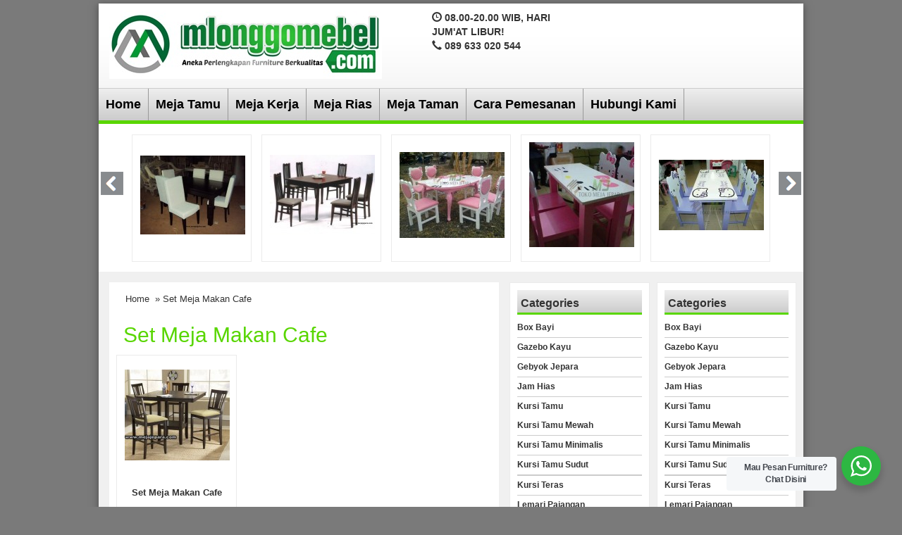

--- FILE ---
content_type: text/html; charset=UTF-7
request_url: https://www.mejajepara.com/tag/set-meja-makan-cafe/
body_size: 10186
content:
<!DOCTYPE html>
<!--[if IE]>
<script src="https://html5shiv.googlecode.com/svn/trunk/html5.js"></script>
<![endif]-->
<head>
	<script async src="https://pagead2.googlesyndication.com/pagead/js/adsbygoogle.js?client=ca-pub-9260159144675270" crossorigin="anonymous" type="59a63354d6b7dfb6846dca58-text/javascript"></script>
	<script async src="https://pagead2.googlesyndication.com/pagead/js/adsbygoogle.js?client=ca-pub-8585049478435702" crossorigin="anonymous" type="59a63354d6b7dfb6846dca58-text/javascript"></script>
	<script async src="https://pagead2.googlesyndication.com/pagead/js/adsbygoogle.js?client=ca-pub-1026138133362045" crossorigin="anonymous" type="59a63354d6b7dfb6846dca58-text/javascript"></script>
<meta charset="utf-8">
<title> Set Meja Makan Cafe Archives - Meja Jepara - Meja Jepara</title>

<meta http-equiv="X-UA-Compatible" content="IE=edge"> 
<meta http-equiv="content-type" content="text/html; charset=UTF-8">
<meta name="viewport" content="width=device-width, initial-scale=1.0">
<link href="https://www.mejajepara.com/wp-content/themes/WP-Agen/css/bootstrap.min.css" rel="stylesheet" type="text/css" media="screen,print">
<link href="https://www.mejajepara.com/wp-content/themes/WP-Agen/style.css" rel="stylesheet" type="text/css" />
<link rel="stylesheet" type="text/css" href="https://www.mejajepara.com/wp-content/themes/WP-Agen/css/settings.css" media="screen" />
<link rel="pingback" href="https://www.mejajepara.com/xmlrpc.php" />
<link rel="Shortcut Icon" href="https://www.mejajepara.com/wp-content/themes/WP-Agen/images/favicon.ico" type="image/x-icon" />
<meta name='robots' content='index, follow, max-image-preview:large, max-snippet:-1, max-video-preview:-1' />

	<!-- This site is optimized with the Yoast SEO plugin v23.5 - https://yoast.com/wordpress/plugins/seo/ -->
	<link rel="canonical" href="https://www.mejajepara.com/tag/set-meja-makan-cafe/" />
	<meta property="og:locale" content="en_US" />
	<meta property="og:type" content="article" />
	<meta property="og:title" content="Set Meja Makan Cafe Archives - Meja Jepara" />
	<meta property="og:url" content="https://www.mejajepara.com/tag/set-meja-makan-cafe/" />
	<meta property="og:site_name" content="Meja Jepara" />
	<meta name="twitter:card" content="summary_large_image" />
	<script type="application/ld+json" class="yoast-schema-graph">{"@context":"https://schema.org","@graph":[{"@type":"CollectionPage","@id":"https://www.mejajepara.com/tag/set-meja-makan-cafe/","url":"https://www.mejajepara.com/tag/set-meja-makan-cafe/","name":"Set Meja Makan Cafe Archives - Meja Jepara","isPartOf":{"@id":"https://www.mejajepara.com/#website"},"primaryImageOfPage":{"@id":"https://www.mejajepara.com/tag/set-meja-makan-cafe/#primaryimage"},"image":{"@id":"https://www.mejajepara.com/tag/set-meja-makan-cafe/#primaryimage"},"thumbnailUrl":"https://www.mejajepara.com/wp-content/uploads/2014/04/MJ-MM73-Set-Meja-Makan-Cafe.jpg","breadcrumb":{"@id":"https://www.mejajepara.com/tag/set-meja-makan-cafe/#breadcrumb"},"inLanguage":"en-US"},{"@type":"ImageObject","inLanguage":"en-US","@id":"https://www.mejajepara.com/tag/set-meja-makan-cafe/#primaryimage","url":"https://www.mejajepara.com/wp-content/uploads/2014/04/MJ-MM73-Set-Meja-Makan-Cafe.jpg","contentUrl":"https://www.mejajepara.com/wp-content/uploads/2014/04/MJ-MM73-Set-Meja-Makan-Cafe.jpg","width":404,"height":350,"caption":"MJ-MM73-Set-Meja-Makan-Cafe"},{"@type":"BreadcrumbList","@id":"https://www.mejajepara.com/tag/set-meja-makan-cafe/#breadcrumb","itemListElement":[{"@type":"ListItem","position":1,"name":"Home","item":"https://www.mejajepara.com/"},{"@type":"ListItem","position":2,"name":"Set Meja Makan Cafe"}]},{"@type":"WebSite","@id":"https://www.mejajepara.com/#website","url":"https://www.mejajepara.com/","name":"Meja Jepara","description":"Jual Berbagai Model Meja","potentialAction":[{"@type":"SearchAction","target":{"@type":"EntryPoint","urlTemplate":"https://www.mejajepara.com/?s={search_term_string}"},"query-input":{"@type":"PropertyValueSpecification","valueRequired":true,"valueName":"search_term_string"}}],"inLanguage":"en-US"}]}</script>
	<!-- / Yoast SEO plugin. -->


<link rel='dns-prefetch' href='//www.mejajepara.com' />
<script type="59a63354d6b7dfb6846dca58-text/javascript">
/* <![CDATA[ */
window._wpemojiSettings = {"baseUrl":"https:\/\/s.w.org\/images\/core\/emoji\/15.0.3\/72x72\/","ext":".png","svgUrl":"https:\/\/s.w.org\/images\/core\/emoji\/15.0.3\/svg\/","svgExt":".svg","source":{"concatemoji":"https:\/\/www.mejajepara.com\/wp-includes\/js\/wp-emoji-release.min.js"}};
/*! This file is auto-generated */
!function(i,n){var o,s,e;function c(e){try{var t={supportTests:e,timestamp:(new Date).valueOf()};sessionStorage.setItem(o,JSON.stringify(t))}catch(e){}}function p(e,t,n){e.clearRect(0,0,e.canvas.width,e.canvas.height),e.fillText(t,0,0);var t=new Uint32Array(e.getImageData(0,0,e.canvas.width,e.canvas.height).data),r=(e.clearRect(0,0,e.canvas.width,e.canvas.height),e.fillText(n,0,0),new Uint32Array(e.getImageData(0,0,e.canvas.width,e.canvas.height).data));return t.every(function(e,t){return e===r[t]})}function u(e,t,n){switch(t){case"flag":return n(e,"\ud83c\udff3\ufe0f\u200d\u26a7\ufe0f","\ud83c\udff3\ufe0f\u200b\u26a7\ufe0f")?!1:!n(e,"\ud83c\uddfa\ud83c\uddf3","\ud83c\uddfa\u200b\ud83c\uddf3")&&!n(e,"\ud83c\udff4\udb40\udc67\udb40\udc62\udb40\udc65\udb40\udc6e\udb40\udc67\udb40\udc7f","\ud83c\udff4\u200b\udb40\udc67\u200b\udb40\udc62\u200b\udb40\udc65\u200b\udb40\udc6e\u200b\udb40\udc67\u200b\udb40\udc7f");case"emoji":return!n(e,"\ud83d\udc26\u200d\u2b1b","\ud83d\udc26\u200b\u2b1b")}return!1}function f(e,t,n){var r="undefined"!=typeof WorkerGlobalScope&&self instanceof WorkerGlobalScope?new OffscreenCanvas(300,150):i.createElement("canvas"),a=r.getContext("2d",{willReadFrequently:!0}),o=(a.textBaseline="top",a.font="600 32px Arial",{});return e.forEach(function(e){o[e]=t(a,e,n)}),o}function t(e){var t=i.createElement("script");t.src=e,t.defer=!0,i.head.appendChild(t)}"undefined"!=typeof Promise&&(o="wpEmojiSettingsSupports",s=["flag","emoji"],n.supports={everything:!0,everythingExceptFlag:!0},e=new Promise(function(e){i.addEventListener("DOMContentLoaded",e,{once:!0})}),new Promise(function(t){var n=function(){try{var e=JSON.parse(sessionStorage.getItem(o));if("object"==typeof e&&"number"==typeof e.timestamp&&(new Date).valueOf()<e.timestamp+604800&&"object"==typeof e.supportTests)return e.supportTests}catch(e){}return null}();if(!n){if("undefined"!=typeof Worker&&"undefined"!=typeof OffscreenCanvas&&"undefined"!=typeof URL&&URL.createObjectURL&&"undefined"!=typeof Blob)try{var e="postMessage("+f.toString()+"("+[JSON.stringify(s),u.toString(),p.toString()].join(",")+"));",r=new Blob([e],{type:"text/javascript"}),a=new Worker(URL.createObjectURL(r),{name:"wpTestEmojiSupports"});return void(a.onmessage=function(e){c(n=e.data),a.terminate(),t(n)})}catch(e){}c(n=f(s,u,p))}t(n)}).then(function(e){for(var t in e)n.supports[t]=e[t],n.supports.everything=n.supports.everything&&n.supports[t],"flag"!==t&&(n.supports.everythingExceptFlag=n.supports.everythingExceptFlag&&n.supports[t]);n.supports.everythingExceptFlag=n.supports.everythingExceptFlag&&!n.supports.flag,n.DOMReady=!1,n.readyCallback=function(){n.DOMReady=!0}}).then(function(){return e}).then(function(){var e;n.supports.everything||(n.readyCallback(),(e=n.source||{}).concatemoji?t(e.concatemoji):e.wpemoji&&e.twemoji&&(t(e.twemoji),t(e.wpemoji)))}))}((window,document),window._wpemojiSettings);
/* ]]> */
</script>
<style id='wp-emoji-styles-inline-css' type='text/css'>

	img.wp-smiley, img.emoji {
		display: inline !important;
		border: none !important;
		box-shadow: none !important;
		height: 1em !important;
		width: 1em !important;
		margin: 0 0.07em !important;
		vertical-align: -0.1em !important;
		background: none !important;
		padding: 0 !important;
	}
</style>
<link rel='stylesheet' id='wp-block-library-css' href='https://www.mejajepara.com/wp-includes/css/dist/block-library/style.min.css' type='text/css' media='all' />
<link rel='stylesheet' id='wp-components-css' href='https://www.mejajepara.com/wp-includes/css/dist/components/style.min.css' type='text/css' media='all' />
<link rel='stylesheet' id='wp-preferences-css' href='https://www.mejajepara.com/wp-includes/css/dist/preferences/style.min.css' type='text/css' media='all' />
<link rel='stylesheet' id='wp-block-editor-css' href='https://www.mejajepara.com/wp-includes/css/dist/block-editor/style.min.css' type='text/css' media='all' />
<link rel='stylesheet' id='wp-reusable-blocks-css' href='https://www.mejajepara.com/wp-includes/css/dist/reusable-blocks/style.min.css' type='text/css' media='all' />
<link rel='stylesheet' id='wp-patterns-css' href='https://www.mejajepara.com/wp-includes/css/dist/patterns/style.min.css' type='text/css' media='all' />
<link rel='stylesheet' id='wp-editor-css' href='https://www.mejajepara.com/wp-includes/css/dist/editor/style.min.css' type='text/css' media='all' />
<link rel='stylesheet' id='nta_whatsapp-style-css-css' href='https://www.mejajepara.com/wp-content/plugins/whatsapp-for-wordpress/dist/blocks.style.build.css' type='text/css' media='all' />
<style id='classic-theme-styles-inline-css' type='text/css'>
/*! This file is auto-generated */
.wp-block-button__link{color:#fff;background-color:#32373c;border-radius:9999px;box-shadow:none;text-decoration:none;padding:calc(.667em + 2px) calc(1.333em + 2px);font-size:1.125em}.wp-block-file__button{background:#32373c;color:#fff;text-decoration:none}
</style>
<style id='global-styles-inline-css' type='text/css'>
:root{--wp--preset--aspect-ratio--square: 1;--wp--preset--aspect-ratio--4-3: 4/3;--wp--preset--aspect-ratio--3-4: 3/4;--wp--preset--aspect-ratio--3-2: 3/2;--wp--preset--aspect-ratio--2-3: 2/3;--wp--preset--aspect-ratio--16-9: 16/9;--wp--preset--aspect-ratio--9-16: 9/16;--wp--preset--color--black: #000000;--wp--preset--color--cyan-bluish-gray: #abb8c3;--wp--preset--color--white: #ffffff;--wp--preset--color--pale-pink: #f78da7;--wp--preset--color--vivid-red: #cf2e2e;--wp--preset--color--luminous-vivid-orange: #ff6900;--wp--preset--color--luminous-vivid-amber: #fcb900;--wp--preset--color--light-green-cyan: #7bdcb5;--wp--preset--color--vivid-green-cyan: #00d084;--wp--preset--color--pale-cyan-blue: #8ed1fc;--wp--preset--color--vivid-cyan-blue: #0693e3;--wp--preset--color--vivid-purple: #9b51e0;--wp--preset--gradient--vivid-cyan-blue-to-vivid-purple: linear-gradient(135deg,rgba(6,147,227,1) 0%,rgb(155,81,224) 100%);--wp--preset--gradient--light-green-cyan-to-vivid-green-cyan: linear-gradient(135deg,rgb(122,220,180) 0%,rgb(0,208,130) 100%);--wp--preset--gradient--luminous-vivid-amber-to-luminous-vivid-orange: linear-gradient(135deg,rgba(252,185,0,1) 0%,rgba(255,105,0,1) 100%);--wp--preset--gradient--luminous-vivid-orange-to-vivid-red: linear-gradient(135deg,rgba(255,105,0,1) 0%,rgb(207,46,46) 100%);--wp--preset--gradient--very-light-gray-to-cyan-bluish-gray: linear-gradient(135deg,rgb(238,238,238) 0%,rgb(169,184,195) 100%);--wp--preset--gradient--cool-to-warm-spectrum: linear-gradient(135deg,rgb(74,234,220) 0%,rgb(151,120,209) 20%,rgb(207,42,186) 40%,rgb(238,44,130) 60%,rgb(251,105,98) 80%,rgb(254,248,76) 100%);--wp--preset--gradient--blush-light-purple: linear-gradient(135deg,rgb(255,206,236) 0%,rgb(152,150,240) 100%);--wp--preset--gradient--blush-bordeaux: linear-gradient(135deg,rgb(254,205,165) 0%,rgb(254,45,45) 50%,rgb(107,0,62) 100%);--wp--preset--gradient--luminous-dusk: linear-gradient(135deg,rgb(255,203,112) 0%,rgb(199,81,192) 50%,rgb(65,88,208) 100%);--wp--preset--gradient--pale-ocean: linear-gradient(135deg,rgb(255,245,203) 0%,rgb(182,227,212) 50%,rgb(51,167,181) 100%);--wp--preset--gradient--electric-grass: linear-gradient(135deg,rgb(202,248,128) 0%,rgb(113,206,126) 100%);--wp--preset--gradient--midnight: linear-gradient(135deg,rgb(2,3,129) 0%,rgb(40,116,252) 100%);--wp--preset--font-size--small: 13px;--wp--preset--font-size--medium: 20px;--wp--preset--font-size--large: 36px;--wp--preset--font-size--x-large: 42px;--wp--preset--spacing--20: 0.44rem;--wp--preset--spacing--30: 0.67rem;--wp--preset--spacing--40: 1rem;--wp--preset--spacing--50: 1.5rem;--wp--preset--spacing--60: 2.25rem;--wp--preset--spacing--70: 3.38rem;--wp--preset--spacing--80: 5.06rem;--wp--preset--shadow--natural: 6px 6px 9px rgba(0, 0, 0, 0.2);--wp--preset--shadow--deep: 12px 12px 50px rgba(0, 0, 0, 0.4);--wp--preset--shadow--sharp: 6px 6px 0px rgba(0, 0, 0, 0.2);--wp--preset--shadow--outlined: 6px 6px 0px -3px rgba(255, 255, 255, 1), 6px 6px rgba(0, 0, 0, 1);--wp--preset--shadow--crisp: 6px 6px 0px rgba(0, 0, 0, 1);}:where(.is-layout-flex){gap: 0.5em;}:where(.is-layout-grid){gap: 0.5em;}body .is-layout-flex{display: flex;}.is-layout-flex{flex-wrap: wrap;align-items: center;}.is-layout-flex > :is(*, div){margin: 0;}body .is-layout-grid{display: grid;}.is-layout-grid > :is(*, div){margin: 0;}:where(.wp-block-columns.is-layout-flex){gap: 2em;}:where(.wp-block-columns.is-layout-grid){gap: 2em;}:where(.wp-block-post-template.is-layout-flex){gap: 1.25em;}:where(.wp-block-post-template.is-layout-grid){gap: 1.25em;}.has-black-color{color: var(--wp--preset--color--black) !important;}.has-cyan-bluish-gray-color{color: var(--wp--preset--color--cyan-bluish-gray) !important;}.has-white-color{color: var(--wp--preset--color--white) !important;}.has-pale-pink-color{color: var(--wp--preset--color--pale-pink) !important;}.has-vivid-red-color{color: var(--wp--preset--color--vivid-red) !important;}.has-luminous-vivid-orange-color{color: var(--wp--preset--color--luminous-vivid-orange) !important;}.has-luminous-vivid-amber-color{color: var(--wp--preset--color--luminous-vivid-amber) !important;}.has-light-green-cyan-color{color: var(--wp--preset--color--light-green-cyan) !important;}.has-vivid-green-cyan-color{color: var(--wp--preset--color--vivid-green-cyan) !important;}.has-pale-cyan-blue-color{color: var(--wp--preset--color--pale-cyan-blue) !important;}.has-vivid-cyan-blue-color{color: var(--wp--preset--color--vivid-cyan-blue) !important;}.has-vivid-purple-color{color: var(--wp--preset--color--vivid-purple) !important;}.has-black-background-color{background-color: var(--wp--preset--color--black) !important;}.has-cyan-bluish-gray-background-color{background-color: var(--wp--preset--color--cyan-bluish-gray) !important;}.has-white-background-color{background-color: var(--wp--preset--color--white) !important;}.has-pale-pink-background-color{background-color: var(--wp--preset--color--pale-pink) !important;}.has-vivid-red-background-color{background-color: var(--wp--preset--color--vivid-red) !important;}.has-luminous-vivid-orange-background-color{background-color: var(--wp--preset--color--luminous-vivid-orange) !important;}.has-luminous-vivid-amber-background-color{background-color: var(--wp--preset--color--luminous-vivid-amber) !important;}.has-light-green-cyan-background-color{background-color: var(--wp--preset--color--light-green-cyan) !important;}.has-vivid-green-cyan-background-color{background-color: var(--wp--preset--color--vivid-green-cyan) !important;}.has-pale-cyan-blue-background-color{background-color: var(--wp--preset--color--pale-cyan-blue) !important;}.has-vivid-cyan-blue-background-color{background-color: var(--wp--preset--color--vivid-cyan-blue) !important;}.has-vivid-purple-background-color{background-color: var(--wp--preset--color--vivid-purple) !important;}.has-black-border-color{border-color: var(--wp--preset--color--black) !important;}.has-cyan-bluish-gray-border-color{border-color: var(--wp--preset--color--cyan-bluish-gray) !important;}.has-white-border-color{border-color: var(--wp--preset--color--white) !important;}.has-pale-pink-border-color{border-color: var(--wp--preset--color--pale-pink) !important;}.has-vivid-red-border-color{border-color: var(--wp--preset--color--vivid-red) !important;}.has-luminous-vivid-orange-border-color{border-color: var(--wp--preset--color--luminous-vivid-orange) !important;}.has-luminous-vivid-amber-border-color{border-color: var(--wp--preset--color--luminous-vivid-amber) !important;}.has-light-green-cyan-border-color{border-color: var(--wp--preset--color--light-green-cyan) !important;}.has-vivid-green-cyan-border-color{border-color: var(--wp--preset--color--vivid-green-cyan) !important;}.has-pale-cyan-blue-border-color{border-color: var(--wp--preset--color--pale-cyan-blue) !important;}.has-vivid-cyan-blue-border-color{border-color: var(--wp--preset--color--vivid-cyan-blue) !important;}.has-vivid-purple-border-color{border-color: var(--wp--preset--color--vivid-purple) !important;}.has-vivid-cyan-blue-to-vivid-purple-gradient-background{background: var(--wp--preset--gradient--vivid-cyan-blue-to-vivid-purple) !important;}.has-light-green-cyan-to-vivid-green-cyan-gradient-background{background: var(--wp--preset--gradient--light-green-cyan-to-vivid-green-cyan) !important;}.has-luminous-vivid-amber-to-luminous-vivid-orange-gradient-background{background: var(--wp--preset--gradient--luminous-vivid-amber-to-luminous-vivid-orange) !important;}.has-luminous-vivid-orange-to-vivid-red-gradient-background{background: var(--wp--preset--gradient--luminous-vivid-orange-to-vivid-red) !important;}.has-very-light-gray-to-cyan-bluish-gray-gradient-background{background: var(--wp--preset--gradient--very-light-gray-to-cyan-bluish-gray) !important;}.has-cool-to-warm-spectrum-gradient-background{background: var(--wp--preset--gradient--cool-to-warm-spectrum) !important;}.has-blush-light-purple-gradient-background{background: var(--wp--preset--gradient--blush-light-purple) !important;}.has-blush-bordeaux-gradient-background{background: var(--wp--preset--gradient--blush-bordeaux) !important;}.has-luminous-dusk-gradient-background{background: var(--wp--preset--gradient--luminous-dusk) !important;}.has-pale-ocean-gradient-background{background: var(--wp--preset--gradient--pale-ocean) !important;}.has-electric-grass-gradient-background{background: var(--wp--preset--gradient--electric-grass) !important;}.has-midnight-gradient-background{background: var(--wp--preset--gradient--midnight) !important;}.has-small-font-size{font-size: var(--wp--preset--font-size--small) !important;}.has-medium-font-size{font-size: var(--wp--preset--font-size--medium) !important;}.has-large-font-size{font-size: var(--wp--preset--font-size--large) !important;}.has-x-large-font-size{font-size: var(--wp--preset--font-size--x-large) !important;}
:where(.wp-block-post-template.is-layout-flex){gap: 1.25em;}:where(.wp-block-post-template.is-layout-grid){gap: 1.25em;}
:where(.wp-block-columns.is-layout-flex){gap: 2em;}:where(.wp-block-columns.is-layout-grid){gap: 2em;}
:root :where(.wp-block-pullquote){font-size: 1.5em;line-height: 1.6;}
</style>
<link rel='stylesheet' id='nta-css-popup-css' href='https://www.mejajepara.com/wp-content/plugins/whatsapp-for-wordpress/assets/css/style.css' type='text/css' media='all' />
<script type="59a63354d6b7dfb6846dca58-text/javascript" src="https://www.mejajepara.com/wp-includes/js/jquery/jquery.min.js" id="jquery-core-js"></script>
<script type="59a63354d6b7dfb6846dca58-text/javascript" src="https://www.mejajepara.com/wp-includes/js/jquery/jquery-migrate.min.js" id="jquery-migrate-js"></script>
<script type="59a63354d6b7dfb6846dca58-text/javascript" id="nta-js-popup-js-extra">
/* <![CDATA[ */
var ntawaAjax = {"url":"https:\/\/www.mejajepara.com\/wp-admin\/admin-ajax.php"};
/* ]]> */
</script>
<script type="59a63354d6b7dfb6846dca58-text/javascript" src="https://www.mejajepara.com/wp-content/plugins/whatsapp-for-wordpress/assets/js/main.js" id="nta-js-popup-js"></script>
<link rel="https://api.w.org/" href="https://www.mejajepara.com/wp-json/" /><link rel="alternate" title="JSON" type="application/json" href="https://www.mejajepara.com/wp-json/wp/v2/tags/1058" /><link rel="EditURI" type="application/rsd+xml" title="RSD" href="https://www.mejajepara.com/xmlrpc.php?rsd" />

<style type="text/css">
body{
background-color:#7A7A7A;}
a{color:#59d600;}
h1{	color:#59d600;}
h2{color:#59d600;}
h3{color:#59d600;}
h4{color:#59d600;}
h5{color:#59d600;}
h6{color:#59d600;}
.wpagen-harga{ color:#000000; }
.box ul li a:hover {background-color: #59d600;}
.beli, .beli:visited{
	color: #59d600;

}
#search{background-color: #59d600;}
#nav{
	border-bottom-color: #59d600;
}
.box h4{border-bottom-color: #59d600;}
.wp-pagenavi a:hover{color:#FFFFFF;background-color:#59d600;}
.current{color:#FFFFFF;background-color:#59d600;}
#status li.active {	background-color:#59d600;	}
#wizard {border:5px solid #59d600;}
#wizard .next {	background-color:;}
a.activator{ background-color:;}
#wizard .buttonku{background-color:#000;}
.blog-list li .btn {
	background: #59d600;
}
.btn{background-color: #59d600;color:#fff;}
#newsticker>div{background-color: #59d600;width:100%;height:24px;overflow:hidden;padding-bottom:5px}
.keranjang-toggle {background: #59d600;}
.tombol-toggle {background: #59d600;}
.box2{background-color:#59d600;}
.testimoni-slide li{background-color:#59d600;
}
.naviku a{background-color:#59d600;}
</style>
        <style>
            .wa__stt_offline{
                pointer-events: none;
            }

            .wa__button_text_only_me .wa__btn_txt{
                padding-top: 16px !important;
                padding-bottom: 15px !important;
            }

            .wa__popup_content_item .wa__cs_img_wrap{
                width: 48px;
                height: 48px;
            }

            .wa__popup_chat_box .wa__popup_heading{
                background: #2db742;
            }

            .wa__btn_popup .wa__btn_popup_icon{
                background: #2db742;
            }

            .wa__popup_chat_box .wa__stt{
                border-left: 2px solid  #2db742;
            }

            .wa__popup_chat_box .wa__popup_heading .wa__popup_title{
                color: #fff;
            }

            .wa__popup_chat_box .wa__popup_heading .wa__popup_intro{
                color: #fff;
                opacity: 0.8;
            }

            .wa__popup_chat_box .wa__popup_heading .wa__popup_intro strong{

            }

            
        </style>

        <script type="59a63354d6b7dfb6846dca58-text/javascript">  var templateDirectory = "https://www.mejajepara.com/wp-content/themes/WP-Agen"; </script>



</head>
<body data-rsssl=1>
<div class="wpagen-wrap">
<div class="wpagen-header">
<div class="container">
<div class="row">
<div class="col-md-5">
<div class="logo"><a href="https://www.mejajepara.com" title="Meja Jepara">
<img src="https://www.mejajepara.com/wp-content/uploads/2020/12/Mloggomebel-1.jpg" alt="Meja Jepara" ></a></div>
	
</div>
<div class="visible-xs clearfix"></div>
<div class="col-md-4">
<div class="top-kontak">
<span class="glyphicon glyphicon-time"></span> 08.00-20.00 WIB, HARI JUM'AT LIBUR!<br/><span class="glyphicon glyphicon-earphone"></span> 089 633 020 544<br/></div>

</div>					
</div>
</div>
</div>
<nav id="nav"><div class="menu-page-container"><ul id="menu-page" class="dropdown"><li id="menu-item-4332" class="menu-item menu-item-type-custom menu-item-object-custom menu-item-home menu-item-4332"><a href="https://www.mejajepara.com/">Home</a></li>
<li id="menu-item-4338" class="menu-item menu-item-type-taxonomy menu-item-object-category menu-item-4338"><a href="https://www.mejajepara.com/category/meja-tamu/">Meja Tamu</a></li>
<li id="menu-item-4334" class="menu-item menu-item-type-taxonomy menu-item-object-category menu-item-4334"><a href="https://www.mejajepara.com/category/meja-kerja/">Meja Kerja</a></li>
<li id="menu-item-4336" class="menu-item menu-item-type-taxonomy menu-item-object-category menu-item-4336"><a href="https://www.mejajepara.com/category/meja-rias/">Meja Rias</a></li>
<li id="menu-item-4337" class="menu-item menu-item-type-taxonomy menu-item-object-category menu-item-4337"><a href="https://www.mejajepara.com/category/meja-taman/">Meja Taman</a></li>
<li id="menu-item-2085" class="menu-item menu-item-type-post_type menu-item-object-page menu-item-2085"><a href="https://www.mejajepara.com/cara-pemesanan/">Cara Pemesanan</a></li>
<li id="menu-item-2088" class="menu-item menu-item-type-post_type menu-item-object-page menu-item-2088"><a href="https://www.mejajepara.com/home/contact-us/">Hubungi Kami</a></li>
</ul></div> </nav>
<div class="slider-home">
<ul id="foo3">
<li>

<div class="wpagen-produk2"> 
<div class="wpagen-gambar-center">
<div class="wpagen-gambar"><a href="https://www.mejajepara.com/kursi-makan-minimalis-full-jok/" title="Kursi Makan Minimalis Full Jok"><img src="https://www.mejajepara.com/wp-content/uploads/2012/09/kursi-makan-minimalis-full-jok-149x112.jpg" alt="Kursi Makan Minimalis Full Jok" width="149" height="112"  />
</a> </div></div>

</div>




</li>
<li>

<div class="wpagen-produk2"> 
<div class="wpagen-gambar-center">
<div class="wpagen-gambar"><a href="https://www.mejajepara.com/meja-makan-minimalis-modern-mewah/" title="Meja Makan Minimalis Modern Mewah"><img src="https://www.mejajepara.com/wp-content/uploads/2012/09/meja-makan-minimalis-modern-mewah-149x113.jpg" alt="Meja Makan Minimalis Modern Mewah" width="149" height="113"  />
</a> </div></div>

</div>




</li>
<li>

<div class="wpagen-produk2"> 
<div class="wpagen-gambar-center">
<div class="wpagen-gambar"><a href="https://www.mejajepara.com/set-meja-makan-hello-kitty-6-kursi-mj-mm87/" title="Set Meja Makan Hello Kitty 6 Kursi MJ-MM87"><img src="https://www.mejajepara.com/wp-content/uploads/2016/02/Set-Meja-Makan-Hello-Kitty-6-Kursi-MJ-MM87-149x122.jpg" alt="Set Meja Makan Hello Kitty 6 Kursi MJ-MM87" width="149" height="122"  />
</a> </div></div>

</div>




</li>
<li>

<div class="wpagen-produk2"> 
<div class="wpagen-gambar-center">
<div class="wpagen-gambar"><a href="https://www.mejajepara.com/model-meja-makan-hello-kitty-minimalis-mj-mm86/" title="Model Meja Makan Hello Kitty Minimalis MJ-MM86"><img src="https://www.mejajepara.com/wp-content/uploads/2016/02/Model-Meja-Makan-Hello-Kitty-Minimalis-MJ-MM86-149x149.jpg" alt="Model Meja Makan Hello Kitty Minimalis MJ-MM86" width="149" height="149"  />
</a> </div></div>

</div>




</li>
<li>

<div class="wpagen-produk2"> 
<div class="wpagen-gambar-center">
<div class="wpagen-gambar"><a href="https://www.mejajepara.com/meja-makan-hello-kitty-warna-ungu-mj-mm85/" title="Meja Makan Hello Kitty Warna Ungu MJ-MM85"><img src="https://www.mejajepara.com/wp-content/uploads/2016/02/Meja-Makan-Hello-Kitty-Warna-Ungu-MJ-MM85-149x100.jpg" alt="Meja Makan Hello Kitty Warna Ungu MJ-MM85" width="149" height="100"  />
</a> </div></div>

</div>




</li>
<li>

<div class="wpagen-produk2"> 
<div class="wpagen-gambar-center">
<div class="wpagen-gambar"><a href="https://www.mejajepara.com/meja-makan-hello-kitty-cantik-mj-mm84/" title="Meja Makan Hello Kitty Cantik MJ-MM84"><img src="https://www.mejajepara.com/wp-content/uploads/2016/02/Meja-Makan-Hello-KItty-Cantik-MJ-MM84-149x99.jpg" alt="Meja Makan Hello Kitty Cantik MJ-MM84" width="149" height="99"  />
</a> </div></div>

</div>




</li>
<li>

<div class="wpagen-produk2"> 
<div class="wpagen-gambar-center">
<div class="wpagen-gambar"><a href="https://www.mejajepara.com/jual-meja-makan-hello-kitty-4-kursi-mj-mm83/" title="Jual Meja Makan Hello Kitty 4 Kursi MJ-MM83"><img src="https://www.mejajepara.com/wp-content/uploads/2016/02/Jual-Meja-Makan-Hello-Kitty-4-Kursi-MJ-MM83-149x112.jpg" alt="Jual Meja Makan Hello Kitty 4 Kursi MJ-MM83" width="149" height="112"  />
</a> </div></div>

</div>




</li>
<li>

<div class="wpagen-produk2"> 
<div class="wpagen-gambar-center">
<div class="wpagen-gambar"><a href="https://www.mejajepara.com/meja-trembesi-jepara-finishing-rustik-mj-mm82/" title="Meja Trembesi Jepara Finishing Rustik MJ-MM82"><img src="https://www.mejajepara.com/wp-content/uploads/2016/02/Meja-Trembesi-Jepara-Finishing-Rustik-MJ-MM82-149x112.jpg" alt="Meja Trembesi Jepara Finishing Rustik MJ-MM82" width="149" height="112"  />
</a> </div></div>

</div>




</li>
<li>

<div class="wpagen-produk2"> 
<div class="wpagen-gambar-center">
<div class="wpagen-gambar"><a href="https://www.mejajepara.com/meja-solid-trembesi-ukuran-2-meter-mj-mm81/" title="Meja Solid Trembesi Ukuran 2 Meter MJ-MM81"><img src="https://www.mejajepara.com/wp-content/uploads/2016/02/Meja-Solid-Trembesi-Ukuran-2-Meter-MJ-MM81-149x112.jpg" alt="Meja Solid Trembesi Ukuran 2 Meter MJ-MM81" width="149" height="112"  />
</a> </div></div>

</div>




</li>
<li>

<div class="wpagen-produk2"> 
<div class="wpagen-gambar-center">
<div class="wpagen-gambar"><a href="https://www.mejajepara.com/set-meja-makan-trembesi-dengan-12-kursi-mj-mm80/" title="Set Meja Makan Trembesi Dengan 12 Kursi MJ-MM80"><img src="https://www.mejajepara.com/wp-content/uploads/2016/02/Set-Meja-Makan-Trembesi-Dengan-12-Kursi-MJ-MM80-149x111.jpg" alt="Set Meja Makan Trembesi Dengan 12 Kursi MJ-MM80" width="149" height="111"  />
</a> </div></div>

</div>




</li>
</ul>
<div class="clearfix"></div>
<a class="prev" id="foo3_prev" href="#"><span>prev</span></a>
<a class="next" id="foo3_next" href="#"><span>next</span></a>
</div>
<div class="wpagen-konten">   
<div class="container">	
<div class="row">		
<div class="col-md-7">	
<div class="post"><div class="breadcrumbs"><div xmlns:v="http://rdf.data-vocabulary.org/#"><span typeof="v:Breadcrumb"><a rel="v:url" property="v:title" href="https://www.mejajepara.com/">Home</a></span> &raquo; Set Meja Makan Cafe</div></div><h1> Set Meja Makan Cafe</h1>
<p></p>                                         
<div class="row">	
<div class="col-md-4 ikibro"><div class="wpagen-produk"> 
<div class="wpagen-gambar-center">
<div class="wpagen-gambar"><a href="https://www.mejajepara.com/set-meja-makan-cafe/" title="Set Meja Makan Cafe"><img src="https://www.mejajepara.com/wp-content/uploads/2014/04/MJ-MM73-Set-Meja-Makan-Cafe-149x129.jpg" alt="Set Meja Makan Cafe" width="149" height="129"  />
</a>  </div></div>
<div class="wpagen-title-produk"><a href="https://www.mejajepara.com/set-meja-makan-cafe/" title="Set Meja Makan Cafe">Set Meja Makan Cafe</a></div>
<div class="wpagen-harga">Rp (Hubungi CS) <span class="coret"></span></div>
<div class="tombol">
<a data-toggle="modal"  data-placement="top" rel="tooltip" title="Beli" href="#myModal-3064" class="small beli blue"><span class="glyphicon glyphicon-shopping-cart"></span></a>
<a href="https://www.mejajepara.com/set-meja-makan-cafe/" data-placement="top" rel="tooltip" title="Detail" class="small beli blue"><span class="glyphicon glyphicon-info-sign"></span></a>
</div>
<div class="modal fade" id="myModal-3064" tabindex="-1" role="dialog" aria-labelledby="myModalLabel" aria-hidden="true">
<div class="modal-dialog">
<div class="modal-content">
<div class="modal-header">
<button type="button" class="close" data-dismiss="modal" aria-hidden="true">&times;</button>
<h4 class="modal-title"><span class="glyphicon glyphicon-shopping-cart"></span>Order Sekarang<br/>SMS ke : 089 633 020 544</h4>
</div>
<div class="modal-body">
Ketik: Order /  MJ-MM73 / Set Meja Makan Cafe / Nama anda / Alamat Pengiriman
</div>
<div class="modal-footer">
<a class="medium beli blue" href="https://www.mejajepara.com/set-meja-makan-cafe/" title="Set Meja Makan Cafe">Lihat Detail <span class="glyphicon glyphicon-chevron-right"></span></a>
</div>
</div>
</div>
</div>
</div></div>
<div style="clear: both"></div>
</div></div>
</div>
<div class="col-md-5">	
<div class="row">
<div class="col-md-6 sidebar">
<div class="box"><h4>Categories</h4>
			<ul>
					<li class="cat-item cat-item-1381"><a href="https://www.mejajepara.com/category/box-bayi/">Box Bayi</a>
</li>
	<li class="cat-item cat-item-599"><a href="https://www.mejajepara.com/category/gazebo-kayu/">Gazebo Kayu</a>
</li>
	<li class="cat-item cat-item-778"><a href="https://www.mejajepara.com/category/gebyok-jepara/">Gebyok Jepara</a>
</li>
	<li class="cat-item cat-item-756"><a href="https://www.mejajepara.com/category/jam-hias/">Jam Hias</a>
</li>
	<li class="cat-item cat-item-591"><a href="https://www.mejajepara.com/category/kursi-tamu-2/">Kursi Tamu</a>
<ul class='children'>
	<li class="cat-item cat-item-595"><a href="https://www.mejajepara.com/category/kursi-tamu-2/kursi-tamu-mewah-2/">Kursi Tamu Mewah</a>
</li>
	<li class="cat-item cat-item-593"><a href="https://www.mejajepara.com/category/kursi-tamu-2/kursi-tamu-minimalis-2/">Kursi Tamu Minimalis</a>
</li>
	<li class="cat-item cat-item-594"><a href="https://www.mejajepara.com/category/kursi-tamu-2/kursi-tamu-sudut-2/">Kursi Tamu Sudut</a>
</li>
</ul>
</li>
	<li class="cat-item cat-item-491"><a href="https://www.mejajepara.com/category/kursi-teras/">Kursi Teras</a>
</li>
	<li class="cat-item cat-item-570"><a href="https://www.mejajepara.com/category/lemari-pajangan/">Lemari Pajangan</a>
</li>
	<li class="cat-item cat-item-596"><a href="https://www.mejajepara.com/category/lemari-pakaian/">Lemari Pakaian</a>
<ul class='children'>
	<li class="cat-item cat-item-723"><a href="https://www.mejajepara.com/category/lemari-pakaian/lemari-pakaian-anak/">Lemari Pakaian Anak</a>
</li>
	<li class="cat-item cat-item-597"><a href="https://www.mejajepara.com/category/lemari-pakaian/lemari-pakaian-jati/">Lemari Pakaian Jati</a>
</li>
</ul>
</li>
	<li class="cat-item cat-item-56"><a href="https://www.mejajepara.com/category/meja-belajar-2/">Meja Belajar</a>
</li>
	<li class="cat-item cat-item-592"><a href="https://www.mejajepara.com/category/meja-jati-2/">Meja Jati</a>
</li>
	<li class="cat-item cat-item-287"><a href="https://www.mejajepara.com/category/meja-kerja/">Meja Kerja</a>
</li>
	<li class="cat-item cat-item-148"><a href="https://www.mejajepara.com/category/meja-ketapang-set-meja-kursi-tamu/">Meja Ketapang</a>
</li>
	<li class="cat-item cat-item-68"><a href="https://www.mejajepara.com/category/meja-komputer/">Meja Komputer</a>
</li>
	<li class="cat-item cat-item-74"><a href="https://www.mejajepara.com/category/meja-konsul-2/">Meja Konsul</a>
</li>
	<li class="cat-item cat-item-3"><a href="https://www.mejajepara.com/category/meja-makan-2/">Meja Makan</a>
<ul class='children'>
	<li class="cat-item cat-item-339"><a href="https://www.mejajepara.com/category/meja-makan-2/meja-makan-bulat/">Meja Makan Bulat</a>
</li>
	<li class="cat-item cat-item-449"><a href="https://www.mejajepara.com/category/meja-makan-2/meja-makan-jati-meja-makan-2/">Meja Makan Jati</a>
</li>
	<li class="cat-item cat-item-126"><a href="https://www.mejajepara.com/category/meja-makan-2/meja-makan-mewah/">Meja Makan Mewah</a>
</li>
	<li class="cat-item cat-item-136"><a href="https://www.mejajepara.com/category/meja-makan-2/meja-makan-minimalis-meja-makan-2/">Meja Makan Minimalis</a>
</li>
</ul>
</li>
	<li class="cat-item cat-item-1132"><a href="https://www.mejajepara.com/category/meja-makan-taman/">Meja Makan Taman</a>
</li>
	<li class="cat-item cat-item-1148"><a href="https://www.mejajepara.com/category/meja-makan-trembesi/">Meja Makan Trembesi</a>
</li>
	<li class="cat-item cat-item-114"><a href="https://www.mejajepara.com/category/meja-rias/">Meja Rias</a>
</li>
	<li class="cat-item cat-item-527"><a href="https://www.mejajepara.com/category/meja-taman/">Meja Taman</a>
</li>
	<li class="cat-item cat-item-421"><a href="https://www.mejajepara.com/category/meja-tamu/">Meja Tamu</a>
</li>
	<li class="cat-item cat-item-161"><a href="https://www.mejajepara.com/category/meja-telepon/">Meja Telepon</a>
</li>
	<li class="cat-item cat-item-10"><a href="https://www.mejajepara.com/category/meja-tv-buffet/">Meja Tv &amp; Buffet</a>
</li>
	<li class="cat-item cat-item-198"><a href="https://www.mejajepara.com/category/mimbar/">Mimbar</a>
</li>
	<li class="cat-item cat-item-409"><a href="https://www.mejajepara.com/category/rak-buku/">Rak Buku</a>
</li>
	<li class="cat-item cat-item-773"><a href="https://www.mejajepara.com/category/sketsel/">Sketsel</a>
</li>
	<li class="cat-item cat-item-1"><a href="https://www.mejajepara.com/category/teak-garden/">Teak Garden</a>
</li>
	<li class="cat-item cat-item-180"><a href="https://www.mejajepara.com/category/tempat-tidur/">Tempat Tidur</a>
<ul class='children'>
	<li class="cat-item cat-item-207"><a href="https://www.mejajepara.com/category/tempat-tidur/tempat-tidur-anak/">Tempat Tidur Anak</a>
</li>
	<li class="cat-item cat-item-598"><a href="https://www.mejajepara.com/category/tempat-tidur/tempat-tidur-dewasa/">Tempat Tidur Dewasa</a>
</li>
</ul>
</li>
			</ul>

			</div><div class="box">
<h2 class="wp-block-heading">Kontak</h2>
</div><div class="box">
<p><strong>Hasyim Ashari</strong></p>
</div><div class="box">
<p><strong>Call/Sms : 0896 3302 0544</strong></p>
</div><div class="box">
<p><strong>E-mail : <a href="/cdn-cgi/l/email-protection" class="__cf_email__" data-cfemail="afc2c0c1c8c8c0c2cacdcac3c5cadfceddceefc8c2cec6c381ccc0c2">[email&#160;protected]</a></strong></p>
</div><div class="box">
<p><strong>Office : Jl. Jepara-Bangsri Km 11, Sekuro Rt 21/05</strong></p>
</div><div class="box">
<p><strong>Mlonggo, Jepara, Jawa Tengah. 59452</strong></p>
</div>	
</div>

<div class="col-md-6 sidebar">
	
<div class="box"><h4>Categories</h4>
<ul>	<li class="cat-item cat-item-1381"><a href="https://www.mejajepara.com/category/box-bayi/">Box Bayi</a>
</li>
	<li class="cat-item cat-item-599"><a href="https://www.mejajepara.com/category/gazebo-kayu/">Gazebo Kayu</a>
</li>
	<li class="cat-item cat-item-778"><a href="https://www.mejajepara.com/category/gebyok-jepara/">Gebyok Jepara</a>
</li>
	<li class="cat-item cat-item-756"><a href="https://www.mejajepara.com/category/jam-hias/">Jam Hias</a>
</li>
	<li class="cat-item cat-item-591"><a href="https://www.mejajepara.com/category/kursi-tamu-2/">Kursi Tamu</a>
<ul class='children'>
	<li class="cat-item cat-item-595"><a href="https://www.mejajepara.com/category/kursi-tamu-2/kursi-tamu-mewah-2/">Kursi Tamu Mewah</a>
</li>
	<li class="cat-item cat-item-593"><a href="https://www.mejajepara.com/category/kursi-tamu-2/kursi-tamu-minimalis-2/">Kursi Tamu Minimalis</a>
</li>
	<li class="cat-item cat-item-594"><a href="https://www.mejajepara.com/category/kursi-tamu-2/kursi-tamu-sudut-2/">Kursi Tamu Sudut</a>
</li>
</ul>
</li>
	<li class="cat-item cat-item-491"><a href="https://www.mejajepara.com/category/kursi-teras/">Kursi Teras</a>
</li>
	<li class="cat-item cat-item-570"><a href="https://www.mejajepara.com/category/lemari-pajangan/">Lemari Pajangan</a>
</li>
	<li class="cat-item cat-item-596"><a href="https://www.mejajepara.com/category/lemari-pakaian/">Lemari Pakaian</a>
<ul class='children'>
	<li class="cat-item cat-item-723"><a href="https://www.mejajepara.com/category/lemari-pakaian/lemari-pakaian-anak/">Lemari Pakaian Anak</a>
</li>
	<li class="cat-item cat-item-597"><a href="https://www.mejajepara.com/category/lemari-pakaian/lemari-pakaian-jati/">Lemari Pakaian Jati</a>
</li>
</ul>
</li>
	<li class="cat-item cat-item-56"><a href="https://www.mejajepara.com/category/meja-belajar-2/">Meja Belajar</a>
</li>
	<li class="cat-item cat-item-592"><a href="https://www.mejajepara.com/category/meja-jati-2/">Meja Jati</a>
</li>
	<li class="cat-item cat-item-287"><a href="https://www.mejajepara.com/category/meja-kerja/">Meja Kerja</a>
</li>
	<li class="cat-item cat-item-148"><a href="https://www.mejajepara.com/category/meja-ketapang-set-meja-kursi-tamu/">Meja Ketapang</a>
</li>
	<li class="cat-item cat-item-68"><a href="https://www.mejajepara.com/category/meja-komputer/">Meja Komputer</a>
</li>
	<li class="cat-item cat-item-74"><a href="https://www.mejajepara.com/category/meja-konsul-2/">Meja Konsul</a>
</li>
	<li class="cat-item cat-item-3"><a href="https://www.mejajepara.com/category/meja-makan-2/">Meja Makan</a>
<ul class='children'>
	<li class="cat-item cat-item-339"><a href="https://www.mejajepara.com/category/meja-makan-2/meja-makan-bulat/">Meja Makan Bulat</a>
</li>
	<li class="cat-item cat-item-449"><a href="https://www.mejajepara.com/category/meja-makan-2/meja-makan-jati-meja-makan-2/">Meja Makan Jati</a>
</li>
	<li class="cat-item cat-item-126"><a href="https://www.mejajepara.com/category/meja-makan-2/meja-makan-mewah/">Meja Makan Mewah</a>
</li>
	<li class="cat-item cat-item-136"><a href="https://www.mejajepara.com/category/meja-makan-2/meja-makan-minimalis-meja-makan-2/">Meja Makan Minimalis</a>
</li>
</ul>
</li>
	<li class="cat-item cat-item-1132"><a href="https://www.mejajepara.com/category/meja-makan-taman/">Meja Makan Taman</a>
</li>
	<li class="cat-item cat-item-1148"><a href="https://www.mejajepara.com/category/meja-makan-trembesi/">Meja Makan Trembesi</a>
</li>
	<li class="cat-item cat-item-114"><a href="https://www.mejajepara.com/category/meja-rias/">Meja Rias</a>
</li>
	<li class="cat-item cat-item-527"><a href="https://www.mejajepara.com/category/meja-taman/">Meja Taman</a>
</li>
	<li class="cat-item cat-item-421"><a href="https://www.mejajepara.com/category/meja-tamu/">Meja Tamu</a>
</li>
	<li class="cat-item cat-item-161"><a href="https://www.mejajepara.com/category/meja-telepon/">Meja Telepon</a>
</li>
	<li class="cat-item cat-item-10"><a href="https://www.mejajepara.com/category/meja-tv-buffet/">Meja Tv &amp; Buffet</a>
</li>
	<li class="cat-item cat-item-198"><a href="https://www.mejajepara.com/category/mimbar/">Mimbar</a>
</li>
	<li class="cat-item cat-item-409"><a href="https://www.mejajepara.com/category/rak-buku/">Rak Buku</a>
</li>
	<li class="cat-item cat-item-773"><a href="https://www.mejajepara.com/category/sketsel/">Sketsel</a>
</li>
	<li class="cat-item cat-item-1"><a href="https://www.mejajepara.com/category/teak-garden/">Teak Garden</a>
</li>
	<li class="cat-item cat-item-180"><a href="https://www.mejajepara.com/category/tempat-tidur/">Tempat Tidur</a>
<ul class='children'>
	<li class="cat-item cat-item-207"><a href="https://www.mejajepara.com/category/tempat-tidur/tempat-tidur-anak/">Tempat Tidur Anak</a>
</li>
	<li class="cat-item cat-item-598"><a href="https://www.mejajepara.com/category/tempat-tidur/tempat-tidur-dewasa/">Tempat Tidur Dewasa</a>
</li>
</ul>
</li>
</ul>
</div>
	
</div>

</div>
</div>
</div>		
</div>
</div>
<div class="wpagen-footer">
<div class="container">
<div class="row">
<div class="col-md-12"><!-- Default Statcounter code for Mejajepara.com
https://mejajepara.com -->
<script data-cfasync="false" src="/cdn-cgi/scripts/5c5dd728/cloudflare-static/email-decode.min.js"></script><script type="59a63354d6b7dfb6846dca58-text/javascript">
var sc_project=11848077; 
var sc_invisible=1; 
var sc_security="83696449"; 
</script>
<script src="https://www.statcounter.com/counter/counter.js" type="59a63354d6b7dfb6846dca58-text/javascript"></script>
<div class="statcounter"><a title="Web Analytics
Made Easy - StatCounter" href="http://statcounter.com/" target="_blank"><img class="statcounter" src="//c.statcounter.com/11848077/0/83696449/1/" alt="Web
Analytics Made Easy - StatCounter"></a></div>
<!-- End of Statcounter Code --> 
Copyright &#169; 2021  <a href="https://www.mejajepara.com">Meja Jepara</a><br/>
<script type="59a63354d6b7dfb6846dca58-text/javascript" defer='defer' src='https://www.mejajepara.com/wp-content/themes/WP-Agen/js/jquery-1.8.3.min.js'></script>
<script type="59a63354d6b7dfb6846dca58-text/javascript" defer='defer' src='https://www.mejajepara.com/wp-content/themes/WP-Agen/js/bootstrap.min.js'></script>
<script type="59a63354d6b7dfb6846dca58-text/javascript" defer='defer' src='https://www.mejajepara.com/wp-content/themes/WP-Agen/js/jquery.carouFredSel.js'></script>
<script type="59a63354d6b7dfb6846dca58-text/javascript" defer='defer' src='https://www.mejajepara.com/wp-content/themes/WP-Agen/js/jcart.js'></script>

<script type="59a63354d6b7dfb6846dca58-text/javascript" defer='defer' src='https://www.mejajepara.com/wp-content/themes/WP-Agen/js/core.js'></script>
<div class="wa__btn_popup">
    <div class="wa__btn_popup_txt"><strong>Mau Pesan Furniture? Chat Disini</strong></div>
    <div class="wa__btn_popup_icon"></div>
</div>
<div class="wa__popup_chat_box">
    <div class="wa__popup_heading">
        <div class="wa__popup_title">Produsen Furniture</div>
        <div class="wa__popup_intro">Hallo, kami adalah produsen furniture berkualitas dari JEPARA. Silahkan diskusikan dengan kami produk yang mau dipesan.?<strong>GRATIS KONSULTASI!</strong></a></div>
    </div>
    <!-- /.wa__popup_heading -->
    <div class="wa__popup_content wa__popup_content_left">
        <div class="wa__popup_notice">Fast Respon</div>
        
                
        <div class="wa__popup_content_list">
            				<div class="wa__popup_content_item ">
				<a target="_blank" href="https://web.whatsapp.com/send?phone=6289633020544" class="wa__stt wa__stt_online">
				                                <div class="wa__popup_avatar nta-default-avt">
                                <svg width="48px" height="48px" class="nta-whatsapp-default-avatar" version="1.1" id="Layer_1" xmlns="http://www.w3.org/2000/svg" xmlns:xlink="http://www.w3.org/1999/xlink" x="0px" y="0px"
    viewBox="0 0 512 512" style="enable-background:new 0 0 512 512;" xml:space="preserve">
    <path style="fill:#EDEDED;" d="M0,512l35.31-128C12.359,344.276,0,300.138,0,254.234C0,114.759,114.759,0,255.117,0
    S512,114.759,512,254.234S395.476,512,255.117,512c-44.138,0-86.51-14.124-124.469-35.31L0,512z"/>
    <path style="fill:#55CD6C;" d="M137.71,430.786l7.945,4.414c32.662,20.303,70.621,32.662,110.345,32.662
    c115.641,0,211.862-96.221,211.862-213.628S371.641,44.138,255.117,44.138S44.138,137.71,44.138,254.234
    c0,40.607,11.476,80.331,32.662,113.876l5.297,7.945l-20.303,74.152L137.71,430.786z"/>
    <path style="fill:#FEFEFE;" d="M187.145,135.945l-16.772-0.883c-5.297,0-10.593,1.766-14.124,5.297
    c-7.945,7.062-21.186,20.303-24.717,37.959c-6.179,26.483,3.531,58.262,26.483,90.041s67.09,82.979,144.772,105.048
    c24.717,7.062,44.138,2.648,60.028-7.062c12.359-7.945,20.303-20.303,22.952-33.545l2.648-12.359
    c0.883-3.531-0.883-7.945-4.414-9.71l-55.614-25.6c-3.531-1.766-7.945-0.883-10.593,2.648l-22.069,28.248
    c-1.766,1.766-4.414,2.648-7.062,1.766c-15.007-5.297-65.324-26.483-92.69-79.448c-0.883-2.648-0.883-5.297,0.883-7.062
    l21.186-23.834c1.766-2.648,2.648-6.179,1.766-8.828l-25.6-57.379C193.324,138.593,190.676,135.945,187.145,135.945"/>
</svg>                            </div>
                    
                        <div class="wa__popup_txt">
                            <div class="wa__member_name">Bapak Ari</div>
                            <!-- /.wa__member_name -->
                            <div class="wa__member_duty"></div>
                            <!-- /.wa__member_duty -->
                                                    </div>
                        <!-- /.wa__popup_txt -->
                    </a>
                </div>
            
        </div>
        <!-- /.wa__popup_content_list -->
    </div>
    <!-- /.wa__popup_content -->
</div>
<!-- /.wa__popup_chat_box -->            <script type="59a63354d6b7dfb6846dca58-text/javascript">
                function isMobileWA()
                {
                    return (/Android|webOS|iPhone|iPad|iPod|Windows Phone|IEMobile|Mobile|BlackBerry/i.test(navigator.userAgent) ); 
                }
                var elm = jQuery('a[href*="whatsapp.com"]');
                jQuery.each(elm, function(index, value){
                    var item = jQuery(value).attr('href');
                    if(item.indexOf('chat') != -1){
                        //nothing
                    } else if (item.indexOf('web.whatsapp') != -1 && isMobileWA()){
                        var itemLink = item;
                        var newLink = itemLink.replace('web.whatsapp', 'api.whatsapp');
                        jQuery(value).attr("href", newLink);
                    } else if (item.indexOf('api.whatsapp') != -1 && !isMobileWA()){
                        var itemLink = item;
                        var newLink = itemLink.replace('api.whatsapp', 'web.whatsapp');
                        jQuery(value).attr("href", newLink);
                    } 
                });
            </script>
            <a href="#" class="keatas"><span class="glyphicon glyphicon-arrow-up"></span></a>
</div>
</div>
<!-- Default Statcounter code for Mejajepara.com
https://mejajepara.com -->
<script type="59a63354d6b7dfb6846dca58-text/javascript">
var sc_project=11848077; 
var sc_invisible=1; 
var sc_security="83696449"; 
</script>
<script type="59a63354d6b7dfb6846dca58-text/javascript" src="https://www.statcounter.com/counter/counter.js" async></script>
<noscript><div class="statcounter"><a title="Web Analytics"
href="https://statcounter.com/" target="_blank"><img
class="statcounter"
src="https://c.statcounter.com/11848077/0/83696449/1/"
alt="Web Analytics"></a></div></noscript>
<!-- End of Statcounter Code -->
</div>
</div>
</div>
</div>
<script src="/cdn-cgi/scripts/7d0fa10a/cloudflare-static/rocket-loader.min.js" data-cf-settings="59a63354d6b7dfb6846dca58-|49" defer></script><script defer src="https://static.cloudflareinsights.com/beacon.min.js/vcd15cbe7772f49c399c6a5babf22c1241717689176015" integrity="sha512-ZpsOmlRQV6y907TI0dKBHq9Md29nnaEIPlkf84rnaERnq6zvWvPUqr2ft8M1aS28oN72PdrCzSjY4U6VaAw1EQ==" data-cf-beacon='{"version":"2024.11.0","token":"795878af81de48deba4494feed451cc0","r":1,"server_timing":{"name":{"cfCacheStatus":true,"cfEdge":true,"cfExtPri":true,"cfL4":true,"cfOrigin":true,"cfSpeedBrain":true},"location_startswith":null}}' crossorigin="anonymous"></script>
</body>
</html>

--- FILE ---
content_type: text/html; charset=utf-8
request_url: https://www.google.com/recaptcha/api2/aframe
body_size: 268
content:
<!DOCTYPE HTML><html><head><meta http-equiv="content-type" content="text/html; charset=UTF-8"></head><body><script nonce="YUQapAACJRYXgJ1OsU4KLw">/** Anti-fraud and anti-abuse applications only. See google.com/recaptcha */ try{var clients={'sodar':'https://pagead2.googlesyndication.com/pagead/sodar?'};window.addEventListener("message",function(a){try{if(a.source===window.parent){var b=JSON.parse(a.data);var c=clients[b['id']];if(c){var d=document.createElement('img');d.src=c+b['params']+'&rc='+(localStorage.getItem("rc::a")?sessionStorage.getItem("rc::b"):"");window.document.body.appendChild(d);sessionStorage.setItem("rc::e",parseInt(sessionStorage.getItem("rc::e")||0)+1);localStorage.setItem("rc::h",'1769434857473');}}}catch(b){}});window.parent.postMessage("_grecaptcha_ready", "*");}catch(b){}</script></body></html>